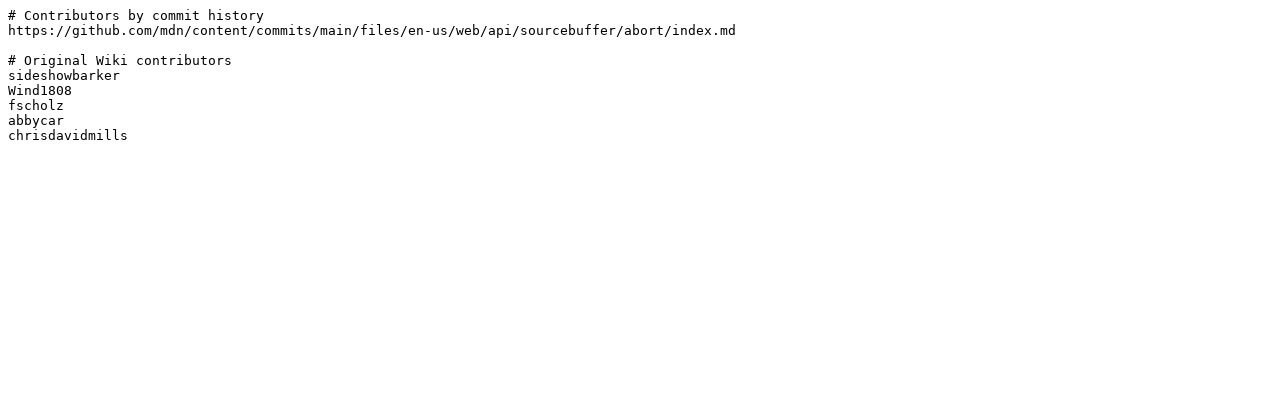

--- FILE ---
content_type: text/plain
request_url: https://developer.mozilla.org/en-US/docs/Web/API/SourceBuffer/abort/contributors.txt
body_size: -320
content:
# Contributors by commit history
https://github.com/mdn/content/commits/main/files/en-us/web/api/sourcebuffer/abort/index.md

# Original Wiki contributors
sideshowbarker
Wind1808
fscholz
abbycar
chrisdavidmills
